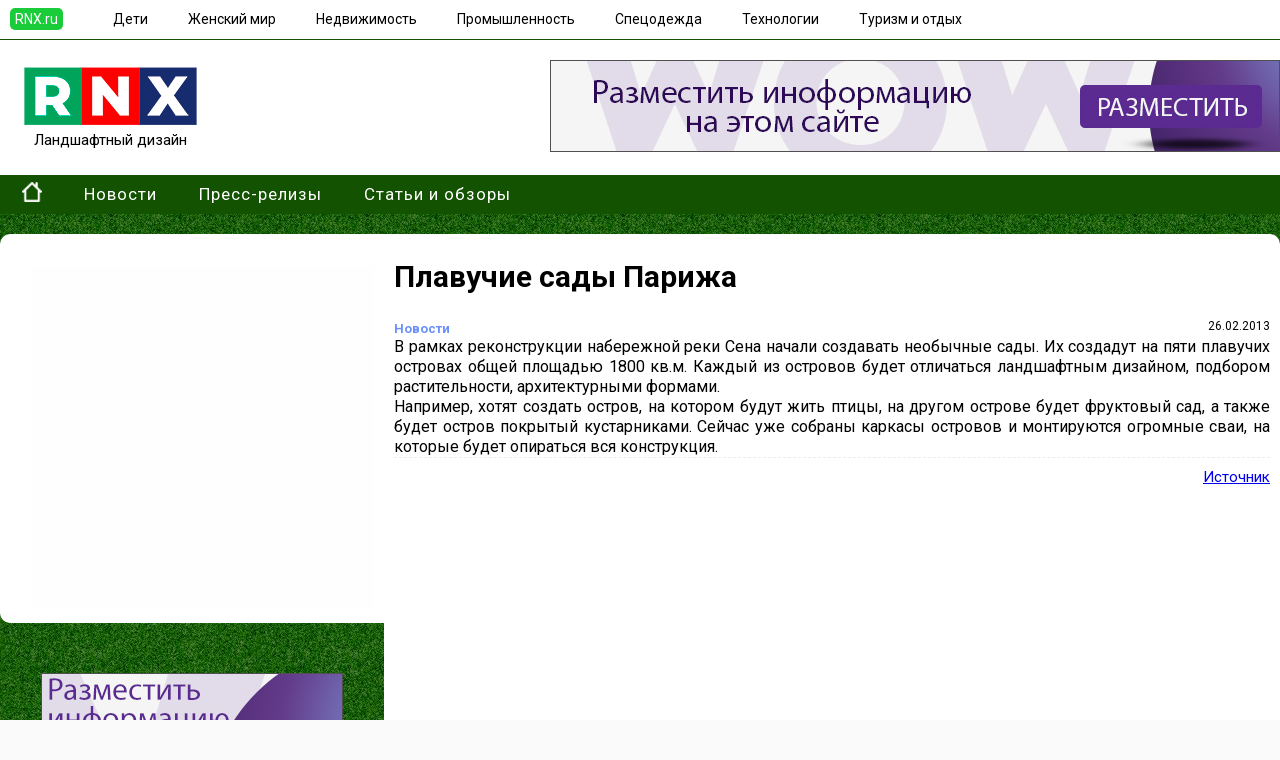

--- FILE ---
content_type: text/html;charset=UTF-8
request_url: https://lade.rnx.ru/text/99055.html
body_size: 2265
content:
 <!DOCTYPE html><head><title>Плавучие сады Парижа</title><meta http-equiv='Content-Type' content='text/html; charset=UTF-8'><meta name='Keywords' content='плавучие острова, Париж'><meta name='Description' content='В рамках реконструкции набережной реки Сена начали создавать необычные сады. Их создадут на пяти плавучих островах общей площадью 1800 кв.м.'><link type='image/x-icon' rel='shortcut icon' href='https://lade.rnx.ru/favicon.ico'><link href='https://css.rnx.ru/lade.rnx.ru/headfoot.css' rel='stylesheet' type='text/css'><script src='https://ajax.googleapis.com/ajax/libs/jquery/2.1.3/jquery.min.js'></script><link href=https://css.rnx.ru/lade.rnx.ru/text.css rel='stylesheet' type='text/css'></head><body><div class=header0><div class=header1><div class=header><div class=headerRNX><a href='https://rnx.ru/'>RNX.ru</a></div><div class=headeri><a href='https://kids.rnx.ru'>Дети</a></div><div class=headeri><a href='https://woman.rnx.ru'>Женский мир</a></div><div class=headeri><a href='https://realty.rnx.ru'>Недвижимость</a></div><div class=headeri><a href='https://prom.rnx.ru'>Промышленность</a></div><div class=headeri><a href='https://uniform.rnx.ru'>Спецодежда</a></div><div class=headeri><a href='https://mobile.rnx.ru'>Технологии</a></div><div class=headeri><a href='https://travel.rnx.ru'>Туризм и отдых</a></div><div class=headeri></div></div></div></div><div class=top><div class=toptop><div class=logo><a href='https://lade.rnx.ru/'><img src='https://lade.rnx.ru/img/logo.png' alt='Ландшафтный дизайн'><br>Ландшафтный дизайн</a></div><div class=bannerblock><script src='https://adv.rnx.ru/showbanner.js?idplace=104'></script></div></div></div><div class=menu0><div class=menu><ul><li><a href=https://lade.rnx.ru/><img src=https://lade.rnx.ru/img/home.png></a></li><li><a href=https://lade.rnx.ru/news/>Новости</a></li><li><a href=https://lade.rnx.ru/press/>Пресс-релизы</a></li><li><a href=https://lade.rnx.ru/articles/>Статьи и обзоры</a></li></ul></div></div><div class=mainbody><div class=tabletext><div class=tabletext1><div class=textimg><img src=https://img.rnx.ru/images/99055x400.jpg alt='Плавучие сады Парижа' ></div><center><script src='https://adv.rnx.ru/showbanner.js?idplace=36'></script></center></div><div class=tabletext2><div class=maintitle><h2>Плавучие сады Парижа</h2></div><div class=datetext>26.02.2013</div><a class=section href=https://lade.rnx.ru/news/>Новости</a><div class=bodymain><div align="justify">В рамках реконструкции набережной реки Сена начали создавать необычные сады. Их создадут на пяти плавучих островах общей площадью 1800 кв.м. Каждый из островов будет отличаться ландшафтным дизайном, подбором растительности, архитектурными формами. <br />Например, хотят создать остров, на котором будут жить птицы, на другом острове будет фруктовый сад, а также будет остров покрытый кустарниками. Сейчас уже собраны каркасы островов и монтируются огромные сваи, на которые будет опираться вся конструкция. <br />
</div></div><div class=source><a href='http://www.pro-landshaft.ru/news/detail/2643/2013-02-20/' target=_blank>Источник</a></div></div></div></div><div class=footerall><div class=footer><ul class=footercell style='width:200px'><b>Редакторам</b><li><a href='https://hub.rnx.ru'>Добавить новость</a></li><li><a href='https://hub.rnx.ru'>Добавить выставку</a></li><li><a href='https://hub.rnx.ru/rules.html'>Правила</a></li></ul><ul class=footercell style='width:200px'></ul><ul class=footercell>Сетевое издание «Информационно-новостной портал RNX» зарегистрировано Федеральной службой по надзору в сфере связи, информационных технологий и массовых коммуникаций (регистрационный номер ЭЛ № ФС 77 - 84869 от 21.03.2023)</ul></div></div><!-- Yandex.Metrika counter --> <script type="text/javascript" > (function(m,e,t,r,i,k,a){m[i]=m[i]||function(){(m[i].a=m[i].a||[]).push(arguments)}; m[i].l=1*new Date();k=e.createElement(t),a=e.getElementsByTagName(t)[0],k.async=1,k.src=r,a.parentNode.insertBefore(k,a)}) (window, document, "script", "https://mc.yandex.ru/metrika/tag.js", "ym"); ym(26262315, "init", { clickmap:true, trackLinks:true, accurateTrackBounce:true, webvisor:true }); </script> <noscript><div><img src="https://mc.yandex.ru/watch/26262315" style="position:absolute; left:-9999px;" alt="" /></div></noscript> <!-- /Yandex.Metrika counter -->
<!--LiveInternet counter--><script>
new Image().src = "https://counter.yadro.ru/hit?r"+
escape(document.referrer)+((typeof(screen)=="undefined")?"":
";s"+screen.width+"*"+screen.height+"*"+(screen.colorDepth?
screen.colorDepth:screen.pixelDepth))+";u"+escape(document.URL)+
";h"+escape(document.title.substring(0,150))+
";"+Math.random();</script><!--/LiveInternet-->
</body></html>

--- FILE ---
content_type: text/css
request_url: https://css.rnx.ru/lade.rnx.ru/headfoot.css
body_size: 1415
content:
@import url('https://fonts.googleapis.com/css?family=Roboto:400,500,700'); 

body
{
margin: 0;
background: #fafafa;
background-image: url(https://lade.rnx.ru/img/bg.jpg);
}


.top
{
width:100%;
padding: 20px 0;
background: #fff;
} 

.header0
{
width:100%;
padding:5px 0;
border-bottom: 1px solid #125200;
background: #fff;
} 

.header1
{
max-width:1300px;
min-width:950px;
width: 100%;
margin:0 auto;
} 


.header
{
display:table;
margin: 5px 0;
} 

.headeri
{
display: table-cell;
padding: 0 20px;
text-align: center;
white-space: nowrap;
border-bottom: 1px solid #fff;
}

.headeri:hover
{
border-bottom: 1px solid #125200;
}

.headerRNX
{
display: table-cell;
padding: 0 30px 0 10px;
white-space: nowrap;
border-bottom: 1px solid #fff;
}

.headeri a
{
font: 14px Roboto;
color: #000;
text-decoration: none;
}

.headeri a:hover
{
color: #125200;
}

.headerRNX a
{
background: #1bcc3a;
text-decoration: none;
padding: 3px 5px;
font: 14px Roboto;
border-radius: 5px;
color: #fff;
}

.headerRNX a:hover
{
background: #fff;
color: #1bcc3a;
}


.toptop
{
width:100%;
max-width:1300px;
min-width:950px;
display:table;
margin:0 auto;
} 

.logo
{
width:220px;
vertical-align: middle;
text-align: center;
display: table-cell;
} 

.logo a
{
font: 15px Roboto;
color: #000;
text-decoration: none;
}

.bannerblock
{
vertical-align: middle;
text-align: right;
display: table-cell;
font: 13px Roboto;
color: #fff;
}

.bannertop
{
text-align: center;
padding: 15px 0;
display:table-cell;
vertical-align: middle;
}


.mainbody
{
margin: 0 auto;
padding: 0 0 40px;
width:100%;
max-width:1280px;
min-width:950px;
min-height: 600px;
} 


.footerall
{
background: #125200;
}

.footer
{
margin:0 auto;
width:100%;
max-width:1200px;
display:table;
} 


.footercell
{
display:table-cell;
padding: 15px 5px;
font: 15px Roboto;
color:#fff;
}

.footercell li
{
padding: 0 20px 2px;
list-style: none;
}

.footercell li a:hover
{
border-bottom: 2px solid;
}


.footercell a
{
font: 14px Roboto;
text-decoration: none;
color:#fff;
}



.pager
{
margin: 20px auto;
padding: 3px 30px;
font: 15px Roboto;
width: 80%;
}

.pagertl
{
border-top: 1px solid #d0d0d0;
}

.pagerbl
{
border-bottom: 1px solid #d0d0d0;
}


.pager a
{
color: #5f5f5f;
text-decoration: none;
padding: 3px 5px 0;
}

.pager a:hover
{
cursor: pointer;
border-top: 1px solid #000;
}

.pager b
{
font: bold 15px Roboto;
padding: 3px 5px 0;
color: #000;
border-bottom: 1px solid;
}


.menu0{
padding: 0;
width: 100%;
background: #125200;
margin: 0 auto 10px;
}


.menu{
width:100%;
max-width:1300px;
min-width:950px;
font: 17px Roboto;
margin:0 auto;
padding: 0;
}

.menu ul {
list-style: none; /* ������� ������ ��� ��������� ������ */
margin: 0;
padding: 0;
}

.menu ul li {
display:inline-block;/*����������� ������ ���� � ��� �� ����������� */
padding: 0 15px;
cursor: default;
vertical-align: middle;
border-bottom: 2px solid #125200;
}

.menu ul li ul li {
display:inline-block;/*����������� ������ ���� � ��� �� ����������� */
padding: 0 15px;
cursor: default;
vertical-align: middle;
border-bottom: 0;
}


.menu ul li a,.menu ul li span {
display:block; /* ����������� ���������� ������� ���� */
padding: 7px 5px 6px 7px;
color: #fff;
letter-spacing: 1px;
text-decoration: none;
}

.menu ul li ul li a {
display:block; /* ����������� ���������� ������� ���� */
padding: 2px 5px;
color: #000;
letter-spacing: 1px;
text-decoration: none;
font: 14px Roboto;
}

.menu ul li img {
width: 20px;
height: 20px;
}


.menu ul li a:hover,.menu ul li span:hover
{
/*color: #fff !important;*/
}

.menu ul li ul li:not(:first-child)
{
/*border-top: 1px solid #01466d;*/
}

.nobord
{
font: 16px Roboto;
}


.menu ul li:hover:not(.nobg) {
/*background: #90b3fd;  ������ ��� ������ ���� ��� ��������� ��������� ���� */
border-bottom: 2px solid #fff;
}

.menu ul li ul li:hover:not(.nobg) {
background: #e1eafd;  
border-bottom: 0;
}


.menu ul li ul {
display: none; /* ������ ������ ����������� ����� ���� */
position:absolute;
background: #fff; /* ������ ��� ����������� ����� ���� */
padding: 5px 5px 10px 10px;
border: 1px solid #c8eafc;
z-index: 1000;
}

.menu ul li:hover ul {
display:block; /* ���������� ������� ��� ��������� ���� */
}

.menu ul li ul li {
display:block; /* ����������� �� ��������� ������ ����������� ���� */
}


.section
{
font: bold 13px Roboto;
color: #6a90fc;
margin: 0 5px 0 0;
display: inline-block;
text-decoration: none;
}

.section:hover
{
color: #00297e;
}


.banner1
{
width: 100%;
height: 20px;
}

.modulename2 {
padding: 0;
margin: 10px;
border-bottom: 4px solid #000;
font: bold 18px Roboto;
}


.ban84
{
width: 100%;
text-align: center;
padding: 30px 0;
display: block;

}

--- FILE ---
content_type: text/css
request_url: https://css.rnx.ru/lade.rnx.ru/text.css
body_size: 388
content:
.maintitle
{
font: bold 20px Roboto;
}

.tabletext
{
display:table;
width:100%;
margin:20px auto 0;
}


.tabletext1
{
display:table-cell;
vertical-align: top;
}

.textimg
{
text-align: center;
text-align: center;
padding: 10px 0;
border-top-left-radius: 10px;
border-bottom-left-radius: 10px;
background: #fff;
margin: 0 0 50px;
}

.textimg img
{
border-radius: 10px;
width:95%;
}


.tabletext2
{
display:table-cell;
width:70%;
vertical-align: top;
padding: 0 10px;
text-align: justify;
background: #fff;
border-radius: 10px;
border-top-left-radius: 0;
}


.datetext
{
font: 12px Roboto;
float: right;
}

.bodymain
{
font: 16px Roboto;
line-height: 20px;
}

.source
{
display: block;
text-align: right;
font: 15px Roboto;
border-top: 1px dashed #ececec;
padding: 10px 0 15px;
}

.gallery
{
display: block;
font: 20px Roboto;
}

.bodygall
{
margin:20px auto;
text-align:center;
position: relative;
min-height:200px;
}
